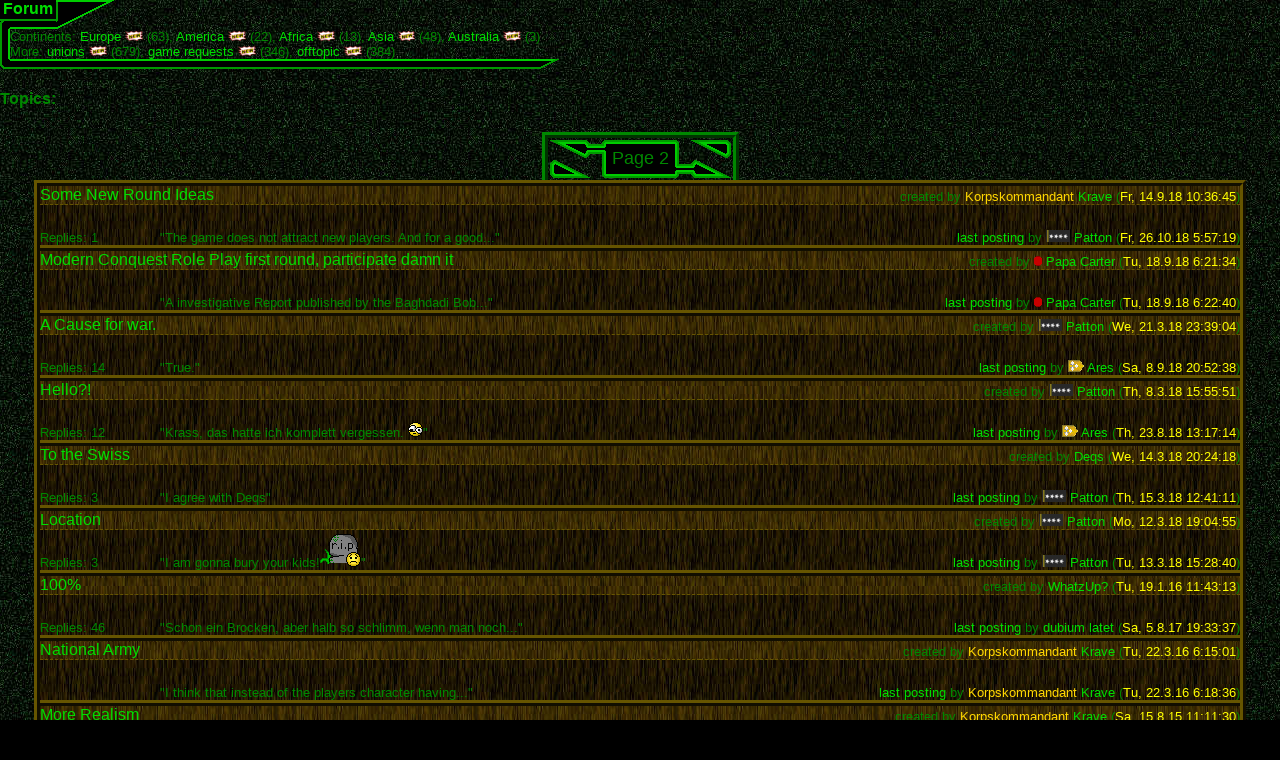

--- FILE ---
content_type: text/html; charset=UTF-8
request_url: https://modernconquest.com/forum.php?continent=0&country=0&town=0&union=0&jump=1&PHPSESSID=4amemv3hr5sba9bgbqkit487pu
body_size: 2190
content:
<head><title>Modern Conquest</title><link rel="stylesheet" type="text/css" href="https://modernconquest.com/standard.css" /><meta http-equiv="content-type" content="text/html; charset=UTF-8" /></head><body class="f"><script type="text/javascript" src="js/tools.js"></script><style type="text/css"> td {padding:0px} </style><table cellspacing="0" style="border-spacing:0px"><tr><th class="nd" height="19" style="background-color:black" nowrap="nowrap"><font size="3"><a href="forum.php?PHPSESSID=4amemv3hr5sba9bgbqkit487pu">Forum</a></font></th><td width=60 rowspan="2" style="background-image:url(design/zahn.gif);background-position:bottom;background-repeat:no-repeat"></td></tr><tr><td style="background-image:url(design/kiefer.gif)"><img src="design/kieferl.gif" /></td></tr></table><table cellspacing="0" style="border-spacing:0px"><tr><td width="10" style="background-image:url(design/wurzel.gif)"></td><td>Continents: <a href="forum.php?continent=1&PHPSESSID=4amemv3hr5sba9bgbqkit487pu">Europe</a> <img height="10" src="grafik/new.gif" />  (63), <a href="forum.php?continent=2&PHPSESSID=4amemv3hr5sba9bgbqkit487pu">America</a> <img height="10" src="grafik/new.gif" />  (22), <a href="forum.php?continent=3&PHPSESSID=4amemv3hr5sba9bgbqkit487pu">Africa</a> <img height="10" src="grafik/new.gif" />  (13), <a href="forum.php?continent=4&PHPSESSID=4amemv3hr5sba9bgbqkit487pu">Asia</a> <img height="10" src="grafik/new.gif" />  (48), <a href="forum.php?continent=5&PHPSESSID=4amemv3hr5sba9bgbqkit487pu">Australia</a> <img height="10" src="grafik/new.gif" />  (3)<br />More: <a href="forum.php?continent=-1&PHPSESSID=4amemv3hr5sba9bgbqkit487pu">unions</a> <img height="10" src="grafik/new.gif" />  (679), <a href="forum.php?continent=-2&PHPSESSID=4amemv3hr5sba9bgbqkit487pu">game requests</a> <img height="10" src="grafik/new.gif" />  (346), <a href="forum.php?continent=-3&PHPSESSID=4amemv3hr5sba9bgbqkit487pu">offtopic</a> <img height="10" src="grafik/new.gif" />  (384)</td></tr><tr><td style="background-image:url(design/wurzellu.gif)"></td><td height="10" style="background-image:url(design/wurzelu.gif)"></td><td><img src="design/wurzelru.gif" /></td></tr></table><h4>Topics:</h4><table width="100%"><tr><td align="center"><table width="95%" cellpadding="0" cellspacing="0" style="border-spacing:0px"><tr><td align="center" valign="bottom"><table class="plt" align="center"><tr><td><table cellspacing="0" style="border-spacing:0px"><tr><td class="nd"><a href="forum.php?continent=0&amp;country=0&amp;town=0&amp;union=0&amp;jump=0&PHPSESSID=4amemv3hr5sba9bgbqkit487pu"><img src="design/grinlo.gif" /></a><br /><a href="forum.php?continent=0&amp;country=0&amp;town=0&amp;union=0&amp;jump=0&PHPSESSID=4amemv3hr5sba9bgbqkit487pu"><img src="design/grinlu.gif" /></a></td><td class="plc" align="center" valign="center" background="design/grinm.gif"><font size="4">Page 2</font></td><td class="nd"><a href="forum.php?continent=0&amp;country=0&amp;town=0&amp;union=0&amp;jump=35&PHPSESSID=4amemv3hr5sba9bgbqkit487pu"><img src="design/grinro.gif" /></a><br /><a href="forum.php?continent=0&amp;country=0&amp;town=0&amp;union=0&amp;jump=2&PHPSESSID=4amemv3hr5sba9bgbqkit487pu"><img src="design/grinru.gif" /></a></td></tr></table></td></tr></table></td></tr></table><table class="ft" cellspacing="0" width="95%" align="center" style="border-spacing:0px"><tr><td nowrap="nowrap"><table cellspacing="0" width="100%" style="border-spacing:0px"><tr valign="bottom"><td class="fh" colspan="2" nowrap="nowrap"><font size="3"><a href="forum.php?forum=126681&PHPSESSID=4amemv3hr5sba9bgbqkit487pu">Some New Round Ideas</a></font></td><td class="fh" align="right">created by <a href="person.php?target=4344&PHPSESSID=4amemv3hr5sba9bgbqkit487pu"><font class="army">Korpskommandant</font> Krave</a> (<font class="mt">Fr, 14.9.18 10:36:45</font>)</td></tr><tr class="fc" valign="bottom"><td height="40" width="10%" nowrap="nowrap">Replies: 1</td><td width="45%" nowrap="nowrap">&quot;The game does not attract new players. And for a good...&quot;</td><td width="45%" align="right" nowrap="nowrap"><a href="forum.php?forum=126681&amp;jump=0&PHPSESSID=4amemv3hr5sba9bgbqkit487pu#1">last posting</a> by <a href="person.php?target=2288&PHPSESSID=4amemv3hr5sba9bgbqkit487pu"><img alt="General" src="design/r/41-10.gif" /> Patton</a> (<font class="mt">Fr, 26.10.18 5:57:19</font>)</td></tr><tr valign="bottom"><td class="fhs" colspan="2" nowrap="nowrap"><font size="3"><a href="forum.php?forum=126683&PHPSESSID=4amemv3hr5sba9bgbqkit487pu">Modern Conquest Role Play first round, participate damn it</a></font></td><td class="fhs" align="right">created by <a href="person.php?target=4571&PHPSESSID=4amemv3hr5sba9bgbqkit487pu"><img alt="Multiblock" src="design/mb.gif" /> Papa Carter</a> (<font class="mt">Tu, 18.9.18 6:21:34</font>)</td></tr><tr class="fc" valign="bottom"><td height="40" width="10%" nowrap="nowrap"></td><td width="45%" nowrap="nowrap">&quot;A investigative Report published by the Baghdadi Bob...&quot;</td><td width="45%" align="right" nowrap="nowrap"><a href="forum.php?forum=126683&amp;jump=0&PHPSESSID=4amemv3hr5sba9bgbqkit487pu#0">last posting</a> by <a href="person.php?target=4571&PHPSESSID=4amemv3hr5sba9bgbqkit487pu"><img alt="Multiblock" src="design/mb.gif" /> Papa Carter</a> (<font class="mt">Tu, 18.9.18 6:22:40</font>)</td></tr><tr valign="bottom"><td class="fhs" colspan="2" nowrap="nowrap"><font size="3"><a href="forum.php?forum=126589&PHPSESSID=4amemv3hr5sba9bgbqkit487pu">A Cause for war.</a></font></td><td class="fhs" align="right">created by <a href="person.php?target=2288&PHPSESSID=4amemv3hr5sba9bgbqkit487pu"><img alt="General" src="design/r/41-10.gif" /> Patton</a> (<font class="mt">We, 21.3.18 23:39:04</font>)</td></tr><tr class="fc" valign="bottom"><td height="40" width="10%" nowrap="nowrap">Replies: 14</td><td width="45%" nowrap="nowrap">&quot;True.&quot;</td><td width="45%" align="right" nowrap="nowrap"><a href="forum.php?forum=126589&amp;jump=1&PHPSESSID=4amemv3hr5sba9bgbqkit487pu#14">last posting</a> by <a href="person.php?target=1972&PHPSESSID=4amemv3hr5sba9bgbqkit487pu"><img alt="Generalleutnant" src="design/r/16-9.gif" /> Ares</a> (<font class="mt">Sa, 8.9.18 20:52:38</font>)</td></tr><tr valign="bottom"><td class="fhs" colspan="2" nowrap="nowrap"><font size="3"><a href="forum.php?forum=126559&PHPSESSID=4amemv3hr5sba9bgbqkit487pu">Hello?!</a></font></td><td class="fhs" align="right">created by <a href="person.php?target=2288&PHPSESSID=4amemv3hr5sba9bgbqkit487pu"><img alt="General" src="design/r/41-10.gif" /> Patton</a> (<font class="mt">Th, 8.3.18 15:55:51</font>)</td></tr><tr class="fc" valign="bottom"><td height="40" width="10%" nowrap="nowrap">Replies: 12</td><td width="45%" nowrap="nowrap">&quot;Krass, das hatte ich komplett vergessen. <img src="grafik/smilies/tard.gif" />&quot;</td><td width="45%" align="right" nowrap="nowrap"><a href="forum.php?forum=126559&amp;jump=1&PHPSESSID=4amemv3hr5sba9bgbqkit487pu#12">last posting</a> by <a href="person.php?target=1972&PHPSESSID=4amemv3hr5sba9bgbqkit487pu"><img alt="Generalleutnant" src="design/r/16-9.gif" /> Ares</a> (<font class="mt">Th, 23.8.18 13:17:14</font>)</td></tr><tr valign="bottom"><td class="fhs" colspan="2" nowrap="nowrap"><font size="3"><a href="forum.php?forum=126584&PHPSESSID=4amemv3hr5sba9bgbqkit487pu">To the Swiss</a></font></td><td class="fhs" align="right">created by <a href="person.php?target=4436&PHPSESSID=4amemv3hr5sba9bgbqkit487pu">Deqs</a> (<font class="mt">We, 14.3.18 20:24:18</font>)</td></tr><tr class="fc" valign="bottom"><td height="40" width="10%" nowrap="nowrap">Replies: 3</td><td width="45%" nowrap="nowrap">&quot;I agree with Deqs&quot;</td><td width="45%" align="right" nowrap="nowrap"><a href="forum.php?forum=126584&amp;jump=0&PHPSESSID=4amemv3hr5sba9bgbqkit487pu#3">last posting</a> by <a href="person.php?target=2288&PHPSESSID=4amemv3hr5sba9bgbqkit487pu"><img alt="General" src="design/r/41-10.gif" /> Patton</a> (<font class="mt">Th, 15.3.18 12:41:11</font>)</td></tr><tr valign="bottom"><td class="fhs" colspan="2" nowrap="nowrap"><font size="3"><a href="forum.php?forum=126579&PHPSESSID=4amemv3hr5sba9bgbqkit487pu">Location</a></font></td><td class="fhs" align="right">created by <a href="person.php?target=2288&PHPSESSID=4amemv3hr5sba9bgbqkit487pu"><img alt="General" src="design/r/41-10.gif" /> Patton</a> (<font class="mt">Mo, 12.3.18 19:04:55</font>)</td></tr><tr class="fc" valign="bottom"><td height="40" width="10%" nowrap="nowrap">Replies: 3</td><td width="45%" nowrap="nowrap">&quot;I am gonna bury your kids!<img src="grafik/smilies/rip.gif" />&quot;</td><td width="45%" align="right" nowrap="nowrap"><a href="forum.php?forum=126579&amp;jump=0&PHPSESSID=4amemv3hr5sba9bgbqkit487pu#3">last posting</a> by <a href="person.php?target=2288&PHPSESSID=4amemv3hr5sba9bgbqkit487pu"><img alt="General" src="design/r/41-10.gif" /> Patton</a> (<font class="mt">Tu, 13.3.18 15:28:40</font>)</td></tr><tr valign="bottom"><td class="fhs" colspan="2" nowrap="nowrap"><font size="3"><a href="forum.php?forum=126340&PHPSESSID=4amemv3hr5sba9bgbqkit487pu">100%</a></font></td><td class="fhs" align="right">created by <a href="person.php?target=3982&PHPSESSID=4amemv3hr5sba9bgbqkit487pu">WhatzUp?</a> (<font class="mt">Tu, 19.1.16 11:43:13</font>)</td></tr><tr class="fc" valign="bottom"><td height="40" width="10%" nowrap="nowrap">Replies: 46</td><td width="45%" nowrap="nowrap">&quot;Schon ein Brocken, aber halb so schlimm, wenn man noch...&quot;</td><td width="45%" align="right" nowrap="nowrap"><a href="forum.php?forum=126340&amp;jump=4&PHPSESSID=4amemv3hr5sba9bgbqkit487pu#46">last posting</a> by <a href="person.php?target=2632&PHPSESSID=4amemv3hr5sba9bgbqkit487pu">dubium latet</a> (<font class="mt">Sa, 5.8.17 19:33:37</font>)</td></tr><tr valign="bottom"><td class="fhs" colspan="2" nowrap="nowrap"><font size="3"><a href="forum.php?forum=126362&PHPSESSID=4amemv3hr5sba9bgbqkit487pu">National Army</a></font></td><td class="fhs" align="right">created by <a href="person.php?target=4344&PHPSESSID=4amemv3hr5sba9bgbqkit487pu"><font class="army">Korpskommandant</font> Krave</a> (<font class="mt">Tu, 22.3.16 6:15:01</font>)</td></tr><tr class="fc" valign="bottom"><td height="40" width="10%" nowrap="nowrap"></td><td width="45%" nowrap="nowrap">&quot;I think that instead of the players character having...&quot;</td><td width="45%" align="right" nowrap="nowrap"><a href="forum.php?forum=126362&amp;jump=0&PHPSESSID=4amemv3hr5sba9bgbqkit487pu#0">last posting</a> by <a href="person.php?target=4344&PHPSESSID=4amemv3hr5sba9bgbqkit487pu"><font class="army">Korpskommandant</font> Krave</a> (<font class="mt">Tu, 22.3.16 6:18:36</font>)</td></tr><tr valign="bottom"><td class="fhs" colspan="2" nowrap="nowrap"><font size="3"><a href="forum.php?forum=126310&PHPSESSID=4amemv3hr5sba9bgbqkit487pu">More Realism</a></font></td><td class="fhs" align="right">created by <a href="person.php?target=4344&PHPSESSID=4amemv3hr5sba9bgbqkit487pu"><font class="army">Korpskommandant</font> Krave</a> (<font class="mt">Sa, 15.8.15 11:11:30</font>)</td></tr><tr class="fc" valign="bottom"><td height="40" width="10%" nowrap="nowrap"></td><td width="45%" nowrap="nowrap">&quot;I think we should add a bit more Realism to the game,...&quot;</td><td width="45%" align="right" nowrap="nowrap"><a href="forum.php?forum=126310&amp;jump=0&PHPSESSID=4amemv3hr5sba9bgbqkit487pu#0">last posting</a> by <a href="person.php?target=4344&PHPSESSID=4amemv3hr5sba9bgbqkit487pu"><font class="army">Korpskommandant</font> Krave</a> (<font class="mt">Sa, 15.8.15 11:13:47</font>)</td></tr><tr valign="bottom"><td class="fhs" colspan="2" nowrap="nowrap"><font size="3"><a href="forum.php?forum=126140&PHPSESSID=4amemv3hr5sba9bgbqkit487pu">Ode to a new round</a></font></td><td class="fhs" align="right">created by <a href="person.php?target=2288&PHPSESSID=4amemv3hr5sba9bgbqkit487pu"><img alt="General" src="design/r/41-10.gif" /> Patton</a> (<font class="mt">Th, 23.4.15 17:57:59</font>)</td></tr><tr class="fc" valign="bottom"><td height="40" width="10%" nowrap="nowrap">Replies: 3</td><td width="45%" nowrap="nowrap">&quot;It is, but it is not everything.&quot;</td><td width="45%" align="right" nowrap="nowrap"><a href="forum.php?forum=126140&amp;jump=0&PHPSESSID=4amemv3hr5sba9bgbqkit487pu#3">last posting</a> by <a href="person.php?target=2288&PHPSESSID=4amemv3hr5sba9bgbqkit487pu"><img alt="General" src="design/r/41-10.gif" /> Patton</a> (<font class="mt">Fr, 24.4.15 17:54:15</font>)</td></tr></table></td></tr></table><table width="95%" cellpadding="0" cellspacing="0" style="border-spacing:0px"><tr><td align="center" valign="top"><table class="plb" align="center"><tr><td><table cellspacing="0" style="border-spacing:0px"><tr><td class="nd"><a href="forum.php?continent=0&amp;country=0&amp;town=0&amp;union=0&amp;jump=0&PHPSESSID=4amemv3hr5sba9bgbqkit487pu"><img src="design/grinlo.gif" /></a><br /><a href="forum.php?continent=0&amp;country=0&amp;town=0&amp;union=0&amp;jump=0&PHPSESSID=4amemv3hr5sba9bgbqkit487pu"><img src="design/grinlu.gif" /></a></td><td class="plc" align="center" valign="center" background="design/grinm.gif"><font size="4">Page 2</font></td><td class="nd"><a href="forum.php?continent=0&amp;country=0&amp;town=0&amp;union=0&amp;jump=35&PHPSESSID=4amemv3hr5sba9bgbqkit487pu"><img src="design/grinro.gif" /></a><br /><a href="forum.php?continent=0&amp;country=0&amp;town=0&amp;union=0&amp;jump=2&PHPSESSID=4amemv3hr5sba9bgbqkit487pu"><img src="design/grinru.gif" /></a></td></tr></table></td></tr></table></td></tr></table></td></tr></table><br /><br /><h4 align="center">Note: This is guest mode. You can only reply directly from the <a href="https://modernconquest.com/">Modern Conquest</a> page while logged on.</h4><script type="text/javascript" src="js/panelcom.js"></script></body>